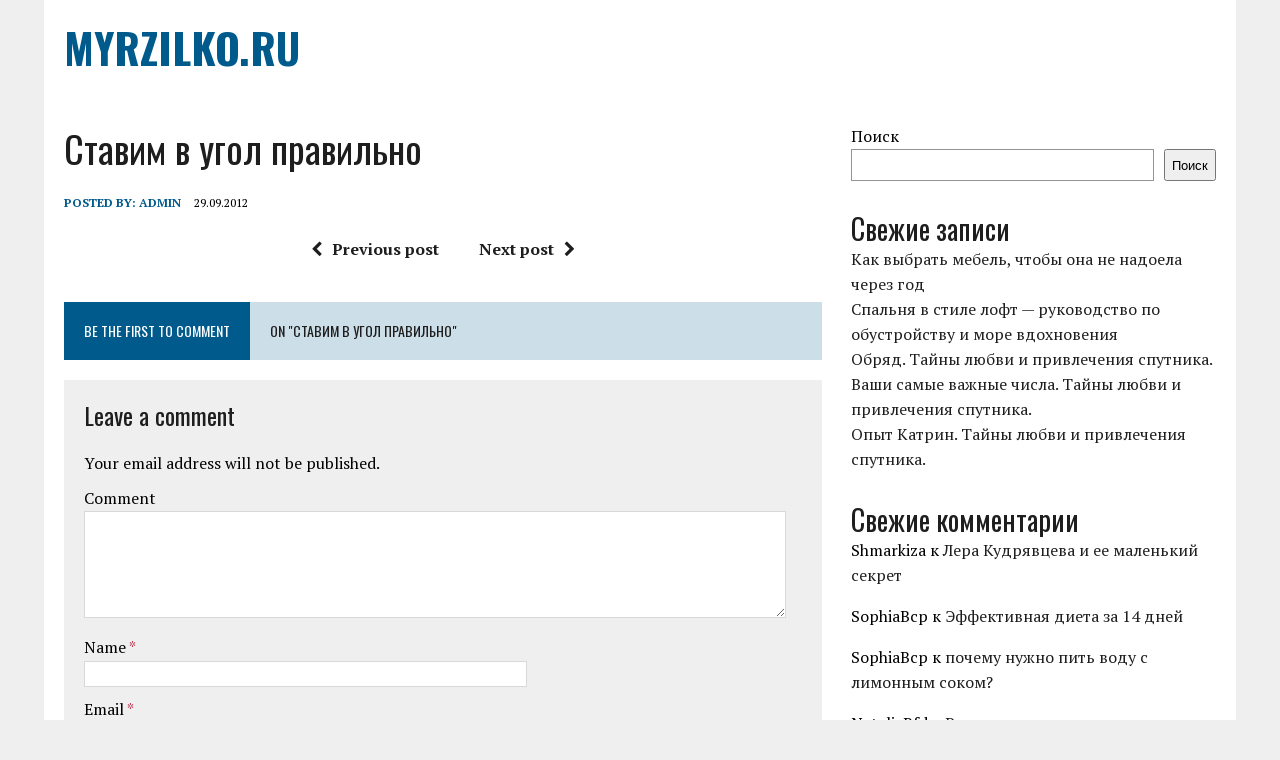

--- FILE ---
content_type: text/html; charset=UTF-8
request_url: https://myrzilko.ru/materinstvo/203-stavim-v-ugol-pravilno.html
body_size: 9518
content:
<!DOCTYPE html><html class="no-js" lang="ru-RU"><head><meta charset="UTF-8"><meta name="viewport" content="width=device-width, initial-scale=1.0"><link rel="profile" href="https://gmpg.org/xfn/11" /><link rel="pingback" href="https://myrzilko.ru/xmlrpc.php" /><title>Ставим в угол правильно &#8212; myrzilko.ru</title><meta name='robots' content='max-image-preview:large' /><style>img:is([sizes="auto" i], [sizes^="auto," i]) { contain-intrinsic-size: 3000px 1500px }</style><link rel='dns-prefetch' href='//fonts.googleapis.com' /><link rel="alternate" type="application/rss+xml" title="myrzilko.ru &raquo; Лента" href="https://myrzilko.ru/feed" /><link rel="alternate" type="application/rss+xml" title="myrzilko.ru &raquo; Лента комментариев" href="https://myrzilko.ru/comments/feed" /><link rel="alternate" type="application/rss+xml" title="myrzilko.ru &raquo; Лента комментариев к &laquo;Ставим в угол правильно&raquo;" href="https://myrzilko.ru/materinstvo/203-stavim-v-ugol-pravilno.html/feed" /> <script type="8f4b7bbc14a66501138185bf-text/javascript">WebFontConfig={google:{families:["Oswald:400,700,300","PT Serif:400,400italic,700,700italic"]}};if ( typeof WebFont === "object" && typeof WebFont.load === "function" ) { WebFont.load( WebFontConfig ); }</script><script data-optimized="1" src="https://myrzilko.ru/wp-content/plugins/litespeed-cache/assets/js/webfontloader.min.js" type="8f4b7bbc14a66501138185bf-text/javascript"></script> <link rel='stylesheet' id='wp-block-library-css' href='https://myrzilko.ru/wp-includes/css/dist/block-library/style.min.css?ver=6.8.3' type='text/css' media='all' /><style id='classic-theme-styles-inline-css' type='text/css'>/*! This file is auto-generated */
.wp-block-button__link{color:#fff;background-color:#32373c;border-radius:9999px;box-shadow:none;text-decoration:none;padding:calc(.667em + 2px) calc(1.333em + 2px);font-size:1.125em}.wp-block-file__button{background:#32373c;color:#fff;text-decoration:none}</style><style id='global-styles-inline-css' type='text/css'>:root{--wp--preset--aspect-ratio--square: 1;--wp--preset--aspect-ratio--4-3: 4/3;--wp--preset--aspect-ratio--3-4: 3/4;--wp--preset--aspect-ratio--3-2: 3/2;--wp--preset--aspect-ratio--2-3: 2/3;--wp--preset--aspect-ratio--16-9: 16/9;--wp--preset--aspect-ratio--9-16: 9/16;--wp--preset--color--black: #000000;--wp--preset--color--cyan-bluish-gray: #abb8c3;--wp--preset--color--white: #ffffff;--wp--preset--color--pale-pink: #f78da7;--wp--preset--color--vivid-red: #cf2e2e;--wp--preset--color--luminous-vivid-orange: #ff6900;--wp--preset--color--luminous-vivid-amber: #fcb900;--wp--preset--color--light-green-cyan: #7bdcb5;--wp--preset--color--vivid-green-cyan: #00d084;--wp--preset--color--pale-cyan-blue: #8ed1fc;--wp--preset--color--vivid-cyan-blue: #0693e3;--wp--preset--color--vivid-purple: #9b51e0;--wp--preset--gradient--vivid-cyan-blue-to-vivid-purple: linear-gradient(135deg,rgba(6,147,227,1) 0%,rgb(155,81,224) 100%);--wp--preset--gradient--light-green-cyan-to-vivid-green-cyan: linear-gradient(135deg,rgb(122,220,180) 0%,rgb(0,208,130) 100%);--wp--preset--gradient--luminous-vivid-amber-to-luminous-vivid-orange: linear-gradient(135deg,rgba(252,185,0,1) 0%,rgba(255,105,0,1) 100%);--wp--preset--gradient--luminous-vivid-orange-to-vivid-red: linear-gradient(135deg,rgba(255,105,0,1) 0%,rgb(207,46,46) 100%);--wp--preset--gradient--very-light-gray-to-cyan-bluish-gray: linear-gradient(135deg,rgb(238,238,238) 0%,rgb(169,184,195) 100%);--wp--preset--gradient--cool-to-warm-spectrum: linear-gradient(135deg,rgb(74,234,220) 0%,rgb(151,120,209) 20%,rgb(207,42,186) 40%,rgb(238,44,130) 60%,rgb(251,105,98) 80%,rgb(254,248,76) 100%);--wp--preset--gradient--blush-light-purple: linear-gradient(135deg,rgb(255,206,236) 0%,rgb(152,150,240) 100%);--wp--preset--gradient--blush-bordeaux: linear-gradient(135deg,rgb(254,205,165) 0%,rgb(254,45,45) 50%,rgb(107,0,62) 100%);--wp--preset--gradient--luminous-dusk: linear-gradient(135deg,rgb(255,203,112) 0%,rgb(199,81,192) 50%,rgb(65,88,208) 100%);--wp--preset--gradient--pale-ocean: linear-gradient(135deg,rgb(255,245,203) 0%,rgb(182,227,212) 50%,rgb(51,167,181) 100%);--wp--preset--gradient--electric-grass: linear-gradient(135deg,rgb(202,248,128) 0%,rgb(113,206,126) 100%);--wp--preset--gradient--midnight: linear-gradient(135deg,rgb(2,3,129) 0%,rgb(40,116,252) 100%);--wp--preset--font-size--small: 13px;--wp--preset--font-size--medium: 20px;--wp--preset--font-size--large: 36px;--wp--preset--font-size--x-large: 42px;--wp--preset--spacing--20: 0.44rem;--wp--preset--spacing--30: 0.67rem;--wp--preset--spacing--40: 1rem;--wp--preset--spacing--50: 1.5rem;--wp--preset--spacing--60: 2.25rem;--wp--preset--spacing--70: 3.38rem;--wp--preset--spacing--80: 5.06rem;--wp--preset--shadow--natural: 6px 6px 9px rgba(0, 0, 0, 0.2);--wp--preset--shadow--deep: 12px 12px 50px rgba(0, 0, 0, 0.4);--wp--preset--shadow--sharp: 6px 6px 0px rgba(0, 0, 0, 0.2);--wp--preset--shadow--outlined: 6px 6px 0px -3px rgba(255, 255, 255, 1), 6px 6px rgba(0, 0, 0, 1);--wp--preset--shadow--crisp: 6px 6px 0px rgba(0, 0, 0, 1);}:where(.is-layout-flex){gap: 0.5em;}:where(.is-layout-grid){gap: 0.5em;}body .is-layout-flex{display: flex;}.is-layout-flex{flex-wrap: wrap;align-items: center;}.is-layout-flex > :is(*, div){margin: 0;}body .is-layout-grid{display: grid;}.is-layout-grid > :is(*, div){margin: 0;}:where(.wp-block-columns.is-layout-flex){gap: 2em;}:where(.wp-block-columns.is-layout-grid){gap: 2em;}:where(.wp-block-post-template.is-layout-flex){gap: 1.25em;}:where(.wp-block-post-template.is-layout-grid){gap: 1.25em;}.has-black-color{color: var(--wp--preset--color--black) !important;}.has-cyan-bluish-gray-color{color: var(--wp--preset--color--cyan-bluish-gray) !important;}.has-white-color{color: var(--wp--preset--color--white) !important;}.has-pale-pink-color{color: var(--wp--preset--color--pale-pink) !important;}.has-vivid-red-color{color: var(--wp--preset--color--vivid-red) !important;}.has-luminous-vivid-orange-color{color: var(--wp--preset--color--luminous-vivid-orange) !important;}.has-luminous-vivid-amber-color{color: var(--wp--preset--color--luminous-vivid-amber) !important;}.has-light-green-cyan-color{color: var(--wp--preset--color--light-green-cyan) !important;}.has-vivid-green-cyan-color{color: var(--wp--preset--color--vivid-green-cyan) !important;}.has-pale-cyan-blue-color{color: var(--wp--preset--color--pale-cyan-blue) !important;}.has-vivid-cyan-blue-color{color: var(--wp--preset--color--vivid-cyan-blue) !important;}.has-vivid-purple-color{color: var(--wp--preset--color--vivid-purple) !important;}.has-black-background-color{background-color: var(--wp--preset--color--black) !important;}.has-cyan-bluish-gray-background-color{background-color: var(--wp--preset--color--cyan-bluish-gray) !important;}.has-white-background-color{background-color: var(--wp--preset--color--white) !important;}.has-pale-pink-background-color{background-color: var(--wp--preset--color--pale-pink) !important;}.has-vivid-red-background-color{background-color: var(--wp--preset--color--vivid-red) !important;}.has-luminous-vivid-orange-background-color{background-color: var(--wp--preset--color--luminous-vivid-orange) !important;}.has-luminous-vivid-amber-background-color{background-color: var(--wp--preset--color--luminous-vivid-amber) !important;}.has-light-green-cyan-background-color{background-color: var(--wp--preset--color--light-green-cyan) !important;}.has-vivid-green-cyan-background-color{background-color: var(--wp--preset--color--vivid-green-cyan) !important;}.has-pale-cyan-blue-background-color{background-color: var(--wp--preset--color--pale-cyan-blue) !important;}.has-vivid-cyan-blue-background-color{background-color: var(--wp--preset--color--vivid-cyan-blue) !important;}.has-vivid-purple-background-color{background-color: var(--wp--preset--color--vivid-purple) !important;}.has-black-border-color{border-color: var(--wp--preset--color--black) !important;}.has-cyan-bluish-gray-border-color{border-color: var(--wp--preset--color--cyan-bluish-gray) !important;}.has-white-border-color{border-color: var(--wp--preset--color--white) !important;}.has-pale-pink-border-color{border-color: var(--wp--preset--color--pale-pink) !important;}.has-vivid-red-border-color{border-color: var(--wp--preset--color--vivid-red) !important;}.has-luminous-vivid-orange-border-color{border-color: var(--wp--preset--color--luminous-vivid-orange) !important;}.has-luminous-vivid-amber-border-color{border-color: var(--wp--preset--color--luminous-vivid-amber) !important;}.has-light-green-cyan-border-color{border-color: var(--wp--preset--color--light-green-cyan) !important;}.has-vivid-green-cyan-border-color{border-color: var(--wp--preset--color--vivid-green-cyan) !important;}.has-pale-cyan-blue-border-color{border-color: var(--wp--preset--color--pale-cyan-blue) !important;}.has-vivid-cyan-blue-border-color{border-color: var(--wp--preset--color--vivid-cyan-blue) !important;}.has-vivid-purple-border-color{border-color: var(--wp--preset--color--vivid-purple) !important;}.has-vivid-cyan-blue-to-vivid-purple-gradient-background{background: var(--wp--preset--gradient--vivid-cyan-blue-to-vivid-purple) !important;}.has-light-green-cyan-to-vivid-green-cyan-gradient-background{background: var(--wp--preset--gradient--light-green-cyan-to-vivid-green-cyan) !important;}.has-luminous-vivid-amber-to-luminous-vivid-orange-gradient-background{background: var(--wp--preset--gradient--luminous-vivid-amber-to-luminous-vivid-orange) !important;}.has-luminous-vivid-orange-to-vivid-red-gradient-background{background: var(--wp--preset--gradient--luminous-vivid-orange-to-vivid-red) !important;}.has-very-light-gray-to-cyan-bluish-gray-gradient-background{background: var(--wp--preset--gradient--very-light-gray-to-cyan-bluish-gray) !important;}.has-cool-to-warm-spectrum-gradient-background{background: var(--wp--preset--gradient--cool-to-warm-spectrum) !important;}.has-blush-light-purple-gradient-background{background: var(--wp--preset--gradient--blush-light-purple) !important;}.has-blush-bordeaux-gradient-background{background: var(--wp--preset--gradient--blush-bordeaux) !important;}.has-luminous-dusk-gradient-background{background: var(--wp--preset--gradient--luminous-dusk) !important;}.has-pale-ocean-gradient-background{background: var(--wp--preset--gradient--pale-ocean) !important;}.has-electric-grass-gradient-background{background: var(--wp--preset--gradient--electric-grass) !important;}.has-midnight-gradient-background{background: var(--wp--preset--gradient--midnight) !important;}.has-small-font-size{font-size: var(--wp--preset--font-size--small) !important;}.has-medium-font-size{font-size: var(--wp--preset--font-size--medium) !important;}.has-large-font-size{font-size: var(--wp--preset--font-size--large) !important;}.has-x-large-font-size{font-size: var(--wp--preset--font-size--x-large) !important;}
:where(.wp-block-post-template.is-layout-flex){gap: 1.25em;}:where(.wp-block-post-template.is-layout-grid){gap: 1.25em;}
:where(.wp-block-columns.is-layout-flex){gap: 2em;}:where(.wp-block-columns.is-layout-grid){gap: 2em;}
:root :where(.wp-block-pullquote){font-size: 1.5em;line-height: 1.6;}</style><link rel='stylesheet' id='mh-font-awesome-css' href='https://myrzilko.ru/wp-content/themes/mh-newsdesk-lite/includes/font-awesome.min.css' type='text/css' media='all' /><link rel='stylesheet' id='mh-style-css' href='https://myrzilko.ru/wp-content/themes/mh-newsdesk-lite/style.css?ver=6.8.3' type='text/css' media='all' /> <script type="8f4b7bbc14a66501138185bf-text/javascript" src="https://myrzilko.ru/wp-includes/js/jquery/jquery.min.js?ver=3.7.1" id="jquery-core-js"></script> <script type="8f4b7bbc14a66501138185bf-text/javascript" src="https://myrzilko.ru/wp-includes/js/jquery/jquery-migrate.min.js?ver=3.4.1" id="jquery-migrate-js"></script> <script type="8f4b7bbc14a66501138185bf-text/javascript" src="https://myrzilko.ru/wp-content/themes/mh-newsdesk-lite/js/scripts.js?ver=6.8.3" id="mh-scripts-js"></script> <link rel="https://api.w.org/" href="https://myrzilko.ru/wp-json/" /><link rel="alternate" title="JSON" type="application/json" href="https://myrzilko.ru/wp-json/wp/v2/posts/203" /><link rel="EditURI" type="application/rsd+xml" title="RSD" href="https://myrzilko.ru/xmlrpc.php?rsd" /><meta name="generator" content="WordPress 6.8.3" /><link rel="canonical" href="https://myrzilko.ru/materinstvo/203-stavim-v-ugol-pravilno.html" /><link rel='shortlink' href='https://myrzilko.ru/?p=203' /><link rel="alternate" title="oEmbed (JSON)" type="application/json+oembed" href="https://myrzilko.ru/wp-json/oembed/1.0/embed?url=https%3A%2F%2Fmyrzilko.ru%2Fmaterinstvo%2F203-stavim-v-ugol-pravilno.html" /><link rel="alternate" title="oEmbed (XML)" type="text/xml+oembed" href="https://myrzilko.ru/wp-json/oembed/1.0/embed?url=https%3A%2F%2Fmyrzilko.ru%2Fmaterinstvo%2F203-stavim-v-ugol-pravilno.html&#038;format=xml" />
<!--[if lt IE 9]> <script src="https://myrzilko.ru/wp-content/themes/mh-newsdesk-lite/js/css3-mediaqueries.js"></script> <![endif]--></head><body class="wp-singular post-template-default single single-post postid-203 single-format-standard wp-theme-mh-newsdesk-lite mh-right-sb"><div id="mh-wrapper"><header class="mh-header"><div class="header-wrap mh-clearfix">
<a href="https://myrzilko.ru/" title="myrzilko.ru" rel="home"><div class="logo-wrap" role="banner"><div class="logo"><h1 class="logo-title">myrzilko.ru</h1></div></div>
</a></div><div class="header-menu mh-clearfix"><nav class="main-nav mh-clearfix"><div class="menu"></div></nav></div></header><div class="mh-section mh-group"><div id="main-content" class="mh-content"><article id="post-203" class="post-203 post type-post status-publish format-standard hentry category-materinstvo"><header class="entry-header mh-clearfix"><h1 class="entry-title">Ставим в угол правильно</h1></header><p class="entry-meta">
<span class="entry-meta-author vcard author">Posted By: <a class="fn" href="https://myrzilko.ru/author/admin">admin</a></span>
<span class="entry-meta-date updated">29.09.2012</span></p><div class="entry-content mh-clearfix"></div></article><nav class="post-nav-wrap" role="navigation"><ul class="post-nav mh-clearfix"><li class="post-nav-prev">
<a href="https://myrzilko.ru/materinstvo/202-snachala-poznakomimsya-na-sobstvennom-primere.html" rel="prev"><i class="fa fa-chevron-left"></i>Previous post</a></li><li class="post-nav-next">
<a href="https://myrzilko.ru/materinstvo/204-kogda-v-roditelyah-soglasya-net.html" rel="next">Next post<i class="fa fa-chevron-right"></i></a></li></ul></nav><div class="comments-wrap"><h4 class="comment-section-title"><span class="comment-count">Be the first to comment</span> <span class="comment-count-more">on "Ставим в угол правильно"</span></h4></div><div id="respond" class="comment-respond"><h3 id="reply-title" class="comment-reply-title">Leave a comment <small><a rel="nofollow" id="cancel-comment-reply-link" href="/materinstvo/203-stavim-v-ugol-pravilno.html#respond" style="display:none;">Отменить ответ</a></small></h3><form action="https://myrzilko.ru/wp-comments-post.php" method="post" id="commentform" class="comment-form"><p class="comment-notes">Your email address will not be published.</p><p class="comment-form-comment"><label for="comment">Comment</label><br/><textarea id="comment" name="comment" cols="45" rows="5" aria-required="true"></textarea></p><p class="comment-form-author"><label for="author">Name </label><span class="required">*</span><br/><input id="author" name="author" type="text" value="" size="30" aria-required='true' /></p><p class="comment-form-email"><label for="email">Email </label><span class="required">*</span><br/><input id="email" name="email" type="text" value="" size="30" aria-required='true' /></p><p class="comment-form-url"><label for="url">Website</label><br/><input id="url" name="url" type="text" value="" size="30" /></p><p class="comment-form-cookies-consent"><input id="wp-comment-cookies-consent" name="wp-comment-cookies-consent" type="checkbox" value="yes" /><label for="wp-comment-cookies-consent">Save my name, email, and website in this browser for the next time I comment.</label></p><p class="form-submit"><input name="submit" type="submit" id="submit" class="submit" value="Отправить комментарий" /> <input type='hidden' name='comment_post_ID' value='203' id='comment_post_ID' />
<input type='hidden' name='comment_parent' id='comment_parent' value='0' /></p><p style="display: none;"><input type="hidden" id="akismet_comment_nonce" name="akismet_comment_nonce" value="95393f1115" /></p><p style="display: none !important;" class="akismet-fields-container" data-prefix="ak_"><label>&#916;<textarea name="ak_hp_textarea" cols="45" rows="8" maxlength="100"></textarea></label><input type="hidden" id="ak_js_1" name="ak_js" value="12"/><script type="8f4b7bbc14a66501138185bf-text/javascript">document.getElementById( "ak_js_1" ).setAttribute( "value", ( new Date() ).getTime() );</script></p></form></div></div><aside class="mh-sidebar"><div id="block-2" class="sb-widget mh-clearfix widget_block widget_search"><form role="search" method="get" action="https://myrzilko.ru/" class="wp-block-search__button-outside wp-block-search__text-button wp-block-search"    ><label class="wp-block-search__label" for="wp-block-search__input-1" >Поиск</label><div class="wp-block-search__inside-wrapper " ><input class="wp-block-search__input" id="wp-block-search__input-1" placeholder="" value="" type="search" name="s" required /><button aria-label="Поиск" class="wp-block-search__button wp-element-button" type="submit" >Поиск</button></div></form></div><div id="block-3" class="sb-widget mh-clearfix widget_block"><div class="wp-block-group"><div class="wp-block-group__inner-container is-layout-flow wp-block-group-is-layout-flow"><h2 class="wp-block-heading">Свежие записи</h2><ul class="wp-block-latest-posts__list wp-block-latest-posts"><li><a class="wp-block-latest-posts__post-title" href="https://myrzilko.ru/dom-i-uyt/1326-kak-vybrat-mebel-chtoby-ona-ne-nadoela-cherez-god.html">Как выбрать мебель, чтобы она не надоела через год</a></li><li><a class="wp-block-latest-posts__post-title" href="https://myrzilko.ru/dom-i-uyt/1321-spalnya-v-stile-loft-rukovodstvo-po-obustroystvu-i-more-vdohnoveniya.html">Спальня в стиле лофт &#8212; руководство по обустройству и море вдохновения</a></li><li><a class="wp-block-latest-posts__post-title" href="https://myrzilko.ru/otdix-i-xobbi/953-obryad-tayny-lyubvi-i-privlecheniya-sputnika.html">Обряд. Тайны любви и привлечения спутника.</a></li><li><a class="wp-block-latest-posts__post-title" href="https://myrzilko.ru/otdix-i-xobbi/952-vashi-samye-vazhnye-chisla-tayny-lyubvi-i-privlecheniya-sputnika.html">Ваши самые важные числа. Тайны любви и привлечения спутника.</a></li><li><a class="wp-block-latest-posts__post-title" href="https://myrzilko.ru/otdix-i-xobbi/951-opyt-katrin-tayny-lyubvi-i-privlecheniya-sputnika.html">Опыт Катрин. Тайны любви и привлечения спутника.</a></li></ul></div></div></div><div id="block-4" class="sb-widget mh-clearfix widget_block"><div class="wp-block-group"><div class="wp-block-group__inner-container is-layout-flow wp-block-group-is-layout-flow"><h2 class="wp-block-heading">Свежие комментарии</h2><ol class="wp-block-latest-comments"><li class="wp-block-latest-comments__comment"><article><footer class="wp-block-latest-comments__comment-meta"><span class="wp-block-latest-comments__comment-author">Shmarkiza</span> к <a class="wp-block-latest-comments__comment-link" href="https://myrzilko.ru/star/73-lera-kudryavceva-i-ee-malenkiy-sekret.html#comment-283">Лера Кудрявцева и ее маленький секрет</a></footer></article></li><li class="wp-block-latest-comments__comment"><article><footer class="wp-block-latest-comments__comment-meta"><span class="wp-block-latest-comments__comment-author">SophiaBcp</span> к <a class="wp-block-latest-comments__comment-link" href="https://myrzilko.ru/dieti-i-sport/43-effektivnaya-dieta-za-14-dney.html#comment-40">Эффективная диета за 14 дней</a></footer></article></li><li class="wp-block-latest-comments__comment"><article><footer class="wp-block-latest-comments__comment-meta"><span class="wp-block-latest-comments__comment-author">SophiaBcp</span> к <a class="wp-block-latest-comments__comment-link" href="https://myrzilko.ru/krasota/55-pochemu-nuzhno-pit-vodu-s-limonnym-sokom.html#comment-39">почему нужно пить воду с лимонным соком?</a></footer></article></li><li class="wp-block-latest-comments__comment"><article><footer class="wp-block-latest-comments__comment-meta"><span class="wp-block-latest-comments__comment-author">NatalieRfd</span> к <a class="wp-block-latest-comments__comment-link" href="https://myrzilko.ru/dom-i-uyt/65-recept-prigotovleniya-salata-vostok-delo-tonkoe.html#comment-12">Рецепт приготовления салата «Восток – дело тонкое»</a></footer></article></li><li class="wp-block-latest-comments__comment"><article><footer class="wp-block-latest-comments__comment-meta"><span class="wp-block-latest-comments__comment-author">Shmarko</span> к <a class="wp-block-latest-comments__comment-link" href="https://myrzilko.ru/dom-i-uyt/61-myasnye-keksy-s-bekonom.html#comment-11">Мясные кексы с беконом</a></footer></article></li></ol></div></div></div><div id="block-5" class="sb-widget mh-clearfix widget_block"><div class="wp-block-group"><div class="wp-block-group__inner-container is-layout-flow wp-block-group-is-layout-flow"><h2 class="wp-block-heading">Архивы</h2><ul class="wp-block-archives-list wp-block-archives"><li><a href='https://myrzilko.ru/date/2025/05'>Май 2025</a></li><li><a href='https://myrzilko.ru/date/2021/08'>Август 2021</a></li><li><a href='https://myrzilko.ru/date/2016/04'>Апрель 2016</a></li><li><a href='https://myrzilko.ru/date/2015/11'>Ноябрь 2015</a></li><li><a href='https://myrzilko.ru/date/2015/10'>Октябрь 2015</a></li><li><a href='https://myrzilko.ru/date/2015/09'>Сентябрь 2015</a></li><li><a href='https://myrzilko.ru/date/2015/08'>Август 2015</a></li><li><a href='https://myrzilko.ru/date/2015/06'>Июнь 2015</a></li><li><a href='https://myrzilko.ru/date/2015/02'>Февраль 2015</a></li><li><a href='https://myrzilko.ru/date/2015/01'>Январь 2015</a></li><li><a href='https://myrzilko.ru/date/2014/12'>Декабрь 2014</a></li><li><a href='https://myrzilko.ru/date/2014/11'>Ноябрь 2014</a></li><li><a href='https://myrzilko.ru/date/2014/10'>Октябрь 2014</a></li><li><a href='https://myrzilko.ru/date/2014/09'>Сентябрь 2014</a></li><li><a href='https://myrzilko.ru/date/2014/08'>Август 2014</a></li><li><a href='https://myrzilko.ru/date/2014/06'>Июнь 2014</a></li><li><a href='https://myrzilko.ru/date/2014/05'>Май 2014</a></li><li><a href='https://myrzilko.ru/date/2014/04'>Апрель 2014</a></li><li><a href='https://myrzilko.ru/date/2014/03'>Март 2014</a></li><li><a href='https://myrzilko.ru/date/2014/02'>Февраль 2014</a></li><li><a href='https://myrzilko.ru/date/2014/01'>Январь 2014</a></li><li><a href='https://myrzilko.ru/date/2013/12'>Декабрь 2013</a></li><li><a href='https://myrzilko.ru/date/2013/11'>Ноябрь 2013</a></li><li><a href='https://myrzilko.ru/date/2013/04'>Апрель 2013</a></li><li><a href='https://myrzilko.ru/date/2013/03'>Март 2013</a></li><li><a href='https://myrzilko.ru/date/2013/02'>Февраль 2013</a></li><li><a href='https://myrzilko.ru/date/2013/01'>Январь 2013</a></li><li><a href='https://myrzilko.ru/date/2012/12'>Декабрь 2012</a></li><li><a href='https://myrzilko.ru/date/2012/11'>Ноябрь 2012</a></li><li><a href='https://myrzilko.ru/date/2012/10'>Октябрь 2012</a></li><li><a href='https://myrzilko.ru/date/2012/09'>Сентябрь 2012</a></li><li><a href='https://myrzilko.ru/date/2012/08'>Август 2012</a></li><li><a href='https://myrzilko.ru/date/2012/07'>Июль 2012</a></li></ul></div></div></div><div id="block-6" class="sb-widget mh-clearfix widget_block"><div class="wp-block-group"><div class="wp-block-group__inner-container is-layout-flow wp-block-group-is-layout-flow"><h2 class="wp-block-heading">Рубрики</h2><ul class="wp-block-categories-list wp-block-categories"><li class="cat-item cat-item-8"><a href="https://myrzilko.ru/dom-i-uyt">ДОМ И УЮТ</a></li></ul></div></div></div></aside></div></div><footer class="mh-footer"><div class="wrapper-inner"><p class="copyright">Copyright 2025 | MH Newsdesk lite by <a href="https://www.mhthemes.com/" rel="nofollow">MH Themes</a></p></div></footer> <script type="speculationrules">{"prefetch":[{"source":"document","where":{"and":[{"href_matches":"\/*"},{"not":{"href_matches":["\/wp-*.php","\/wp-admin\/*","\/wp-content\/uploads\/*","\/wp-content\/*","\/wp-content\/plugins\/*","\/wp-content\/themes\/mh-newsdesk-lite\/*","\/*\\?(.+)"]}},{"not":{"selector_matches":"a[rel~=\"nofollow\"]"}},{"not":{"selector_matches":".no-prefetch, .no-prefetch a"}}]},"eagerness":"conservative"}]}</script> <script type="8f4b7bbc14a66501138185bf-text/javascript" src="https://myrzilko.ru/wp-includes/js/comment-reply.min.js?ver=6.8.3" id="comment-reply-js" async="async" data-wp-strategy="async"></script> <script defer type="8f4b7bbc14a66501138185bf-text/javascript" src="https://myrzilko.ru/wp-content/plugins/akismet/_inc/akismet-frontend.js?ver=1763008128" id="akismet-frontend-js"></script> <script data-no-optimize="1" type="8f4b7bbc14a66501138185bf-text/javascript">window.lazyLoadOptions=Object.assign({},{threshold:300},window.lazyLoadOptions||{});!function(t,e){"object"==typeof exports&&"undefined"!=typeof module?module.exports=e():"function"==typeof define&&define.amd?define(e):(t="undefined"!=typeof globalThis?globalThis:t||self).LazyLoad=e()}(this,function(){"use strict";function e(){return(e=Object.assign||function(t){for(var e=1;e<arguments.length;e++){var n,a=arguments[e];for(n in a)Object.prototype.hasOwnProperty.call(a,n)&&(t[n]=a[n])}return t}).apply(this,arguments)}function o(t){return e({},at,t)}function l(t,e){return t.getAttribute(gt+e)}function c(t){return l(t,vt)}function s(t,e){return function(t,e,n){e=gt+e;null!==n?t.setAttribute(e,n):t.removeAttribute(e)}(t,vt,e)}function i(t){return s(t,null),0}function r(t){return null===c(t)}function u(t){return c(t)===_t}function d(t,e,n,a){t&&(void 0===a?void 0===n?t(e):t(e,n):t(e,n,a))}function f(t,e){et?t.classList.add(e):t.className+=(t.className?" ":"")+e}function _(t,e){et?t.classList.remove(e):t.className=t.className.replace(new RegExp("(^|\\s+)"+e+"(\\s+|$)")," ").replace(/^\s+/,"").replace(/\s+$/,"")}function g(t){return t.llTempImage}function v(t,e){!e||(e=e._observer)&&e.unobserve(t)}function b(t,e){t&&(t.loadingCount+=e)}function p(t,e){t&&(t.toLoadCount=e)}function n(t){for(var e,n=[],a=0;e=t.children[a];a+=1)"SOURCE"===e.tagName&&n.push(e);return n}function h(t,e){(t=t.parentNode)&&"PICTURE"===t.tagName&&n(t).forEach(e)}function a(t,e){n(t).forEach(e)}function m(t){return!!t[lt]}function E(t){return t[lt]}function I(t){return delete t[lt]}function y(e,t){var n;m(e)||(n={},t.forEach(function(t){n[t]=e.getAttribute(t)}),e[lt]=n)}function L(a,t){var o;m(a)&&(o=E(a),t.forEach(function(t){var e,n;e=a,(t=o[n=t])?e.setAttribute(n,t):e.removeAttribute(n)}))}function k(t,e,n){f(t,e.class_loading),s(t,st),n&&(b(n,1),d(e.callback_loading,t,n))}function A(t,e,n){n&&t.setAttribute(e,n)}function O(t,e){A(t,rt,l(t,e.data_sizes)),A(t,it,l(t,e.data_srcset)),A(t,ot,l(t,e.data_src))}function w(t,e,n){var a=l(t,e.data_bg_multi),o=l(t,e.data_bg_multi_hidpi);(a=nt&&o?o:a)&&(t.style.backgroundImage=a,n=n,f(t=t,(e=e).class_applied),s(t,dt),n&&(e.unobserve_completed&&v(t,e),d(e.callback_applied,t,n)))}function x(t,e){!e||0<e.loadingCount||0<e.toLoadCount||d(t.callback_finish,e)}function M(t,e,n){t.addEventListener(e,n),t.llEvLisnrs[e]=n}function N(t){return!!t.llEvLisnrs}function z(t){if(N(t)){var e,n,a=t.llEvLisnrs;for(e in a){var o=a[e];n=e,o=o,t.removeEventListener(n,o)}delete t.llEvLisnrs}}function C(t,e,n){var a;delete t.llTempImage,b(n,-1),(a=n)&&--a.toLoadCount,_(t,e.class_loading),e.unobserve_completed&&v(t,n)}function R(i,r,c){var l=g(i)||i;N(l)||function(t,e,n){N(t)||(t.llEvLisnrs={});var a="VIDEO"===t.tagName?"loadeddata":"load";M(t,a,e),M(t,"error",n)}(l,function(t){var e,n,a,o;n=r,a=c,o=u(e=i),C(e,n,a),f(e,n.class_loaded),s(e,ut),d(n.callback_loaded,e,a),o||x(n,a),z(l)},function(t){var e,n,a,o;n=r,a=c,o=u(e=i),C(e,n,a),f(e,n.class_error),s(e,ft),d(n.callback_error,e,a),o||x(n,a),z(l)})}function T(t,e,n){var a,o,i,r,c;t.llTempImage=document.createElement("IMG"),R(t,e,n),m(c=t)||(c[lt]={backgroundImage:c.style.backgroundImage}),i=n,r=l(a=t,(o=e).data_bg),c=l(a,o.data_bg_hidpi),(r=nt&&c?c:r)&&(a.style.backgroundImage='url("'.concat(r,'")'),g(a).setAttribute(ot,r),k(a,o,i)),w(t,e,n)}function G(t,e,n){var a;R(t,e,n),a=e,e=n,(t=Et[(n=t).tagName])&&(t(n,a),k(n,a,e))}function D(t,e,n){var a;a=t,(-1<It.indexOf(a.tagName)?G:T)(t,e,n)}function S(t,e,n){var a;t.setAttribute("loading","lazy"),R(t,e,n),a=e,(e=Et[(n=t).tagName])&&e(n,a),s(t,_t)}function V(t){t.removeAttribute(ot),t.removeAttribute(it),t.removeAttribute(rt)}function j(t){h(t,function(t){L(t,mt)}),L(t,mt)}function F(t){var e;(e=yt[t.tagName])?e(t):m(e=t)&&(t=E(e),e.style.backgroundImage=t.backgroundImage)}function P(t,e){var n;F(t),n=e,r(e=t)||u(e)||(_(e,n.class_entered),_(e,n.class_exited),_(e,n.class_applied),_(e,n.class_loading),_(e,n.class_loaded),_(e,n.class_error)),i(t),I(t)}function U(t,e,n,a){var o;n.cancel_on_exit&&(c(t)!==st||"IMG"===t.tagName&&(z(t),h(o=t,function(t){V(t)}),V(o),j(t),_(t,n.class_loading),b(a,-1),i(t),d(n.callback_cancel,t,e,a)))}function $(t,e,n,a){var o,i,r=(i=t,0<=bt.indexOf(c(i)));s(t,"entered"),f(t,n.class_entered),_(t,n.class_exited),o=t,i=a,n.unobserve_entered&&v(o,i),d(n.callback_enter,t,e,a),r||D(t,n,a)}function q(t){return t.use_native&&"loading"in HTMLImageElement.prototype}function H(t,o,i){t.forEach(function(t){return(a=t).isIntersecting||0<a.intersectionRatio?$(t.target,t,o,i):(e=t.target,n=t,a=o,t=i,void(r(e)||(f(e,a.class_exited),U(e,n,a,t),d(a.callback_exit,e,n,t))));var e,n,a})}function B(e,n){var t;tt&&!q(e)&&(n._observer=new IntersectionObserver(function(t){H(t,e,n)},{root:(t=e).container===document?null:t.container,rootMargin:t.thresholds||t.threshold+"px"}))}function J(t){return Array.prototype.slice.call(t)}function K(t){return t.container.querySelectorAll(t.elements_selector)}function Q(t){return c(t)===ft}function W(t,e){return e=t||K(e),J(e).filter(r)}function X(e,t){var n;(n=K(e),J(n).filter(Q)).forEach(function(t){_(t,e.class_error),i(t)}),t.update()}function t(t,e){var n,a,t=o(t);this._settings=t,this.loadingCount=0,B(t,this),n=t,a=this,Y&&window.addEventListener("online",function(){X(n,a)}),this.update(e)}var Y="undefined"!=typeof window,Z=Y&&!("onscroll"in window)||"undefined"!=typeof navigator&&/(gle|ing|ro)bot|crawl|spider/i.test(navigator.userAgent),tt=Y&&"IntersectionObserver"in window,et=Y&&"classList"in document.createElement("p"),nt=Y&&1<window.devicePixelRatio,at={elements_selector:".lazy",container:Z||Y?document:null,threshold:300,thresholds:null,data_src:"src",data_srcset:"srcset",data_sizes:"sizes",data_bg:"bg",data_bg_hidpi:"bg-hidpi",data_bg_multi:"bg-multi",data_bg_multi_hidpi:"bg-multi-hidpi",data_poster:"poster",class_applied:"applied",class_loading:"litespeed-loading",class_loaded:"litespeed-loaded",class_error:"error",class_entered:"entered",class_exited:"exited",unobserve_completed:!0,unobserve_entered:!1,cancel_on_exit:!0,callback_enter:null,callback_exit:null,callback_applied:null,callback_loading:null,callback_loaded:null,callback_error:null,callback_finish:null,callback_cancel:null,use_native:!1},ot="src",it="srcset",rt="sizes",ct="poster",lt="llOriginalAttrs",st="loading",ut="loaded",dt="applied",ft="error",_t="native",gt="data-",vt="ll-status",bt=[st,ut,dt,ft],pt=[ot],ht=[ot,ct],mt=[ot,it,rt],Et={IMG:function(t,e){h(t,function(t){y(t,mt),O(t,e)}),y(t,mt),O(t,e)},IFRAME:function(t,e){y(t,pt),A(t,ot,l(t,e.data_src))},VIDEO:function(t,e){a(t,function(t){y(t,pt),A(t,ot,l(t,e.data_src))}),y(t,ht),A(t,ct,l(t,e.data_poster)),A(t,ot,l(t,e.data_src)),t.load()}},It=["IMG","IFRAME","VIDEO"],yt={IMG:j,IFRAME:function(t){L(t,pt)},VIDEO:function(t){a(t,function(t){L(t,pt)}),L(t,ht),t.load()}},Lt=["IMG","IFRAME","VIDEO"];return t.prototype={update:function(t){var e,n,a,o=this._settings,i=W(t,o);{if(p(this,i.length),!Z&&tt)return q(o)?(e=o,n=this,i.forEach(function(t){-1!==Lt.indexOf(t.tagName)&&S(t,e,n)}),void p(n,0)):(t=this._observer,o=i,t.disconnect(),a=t,void o.forEach(function(t){a.observe(t)}));this.loadAll(i)}},destroy:function(){this._observer&&this._observer.disconnect(),K(this._settings).forEach(function(t){I(t)}),delete this._observer,delete this._settings,delete this.loadingCount,delete this.toLoadCount},loadAll:function(t){var e=this,n=this._settings;W(t,n).forEach(function(t){v(t,e),D(t,n,e)})},restoreAll:function(){var e=this._settings;K(e).forEach(function(t){P(t,e)})}},t.load=function(t,e){e=o(e);D(t,e)},t.resetStatus=function(t){i(t)},t}),function(t,e){"use strict";function n(){e.body.classList.add("litespeed_lazyloaded")}function a(){console.log("[LiteSpeed] Start Lazy Load"),o=new LazyLoad(Object.assign({},t.lazyLoadOptions||{},{elements_selector:"[data-lazyloaded]",callback_finish:n})),i=function(){o.update()},t.MutationObserver&&new MutationObserver(i).observe(e.documentElement,{childList:!0,subtree:!0,attributes:!0})}var o,i;t.addEventListener?t.addEventListener("load",a,!1):t.attachEvent("onload",a)}(window,document);</script><script src="/cdn-cgi/scripts/7d0fa10a/cloudflare-static/rocket-loader.min.js" data-cf-settings="8f4b7bbc14a66501138185bf-|49" defer></script><script defer src="https://static.cloudflareinsights.com/beacon.min.js/vcd15cbe7772f49c399c6a5babf22c1241717689176015" integrity="sha512-ZpsOmlRQV6y907TI0dKBHq9Md29nnaEIPlkf84rnaERnq6zvWvPUqr2ft8M1aS28oN72PdrCzSjY4U6VaAw1EQ==" data-cf-beacon='{"version":"2024.11.0","token":"fd8e4359b8c045dc86aa789851979ea3","r":1,"server_timing":{"name":{"cfCacheStatus":true,"cfEdge":true,"cfExtPri":true,"cfL4":true,"cfOrigin":true,"cfSpeedBrain":true},"location_startswith":null}}' crossorigin="anonymous"></script>
</body></html>
<!-- Page optimized by LiteSpeed Cache @2025-11-19 03:54:43 -->

<!-- Page supported by LiteSpeed Cache 7.6.2 on 2025-11-19 03:54:43 -->